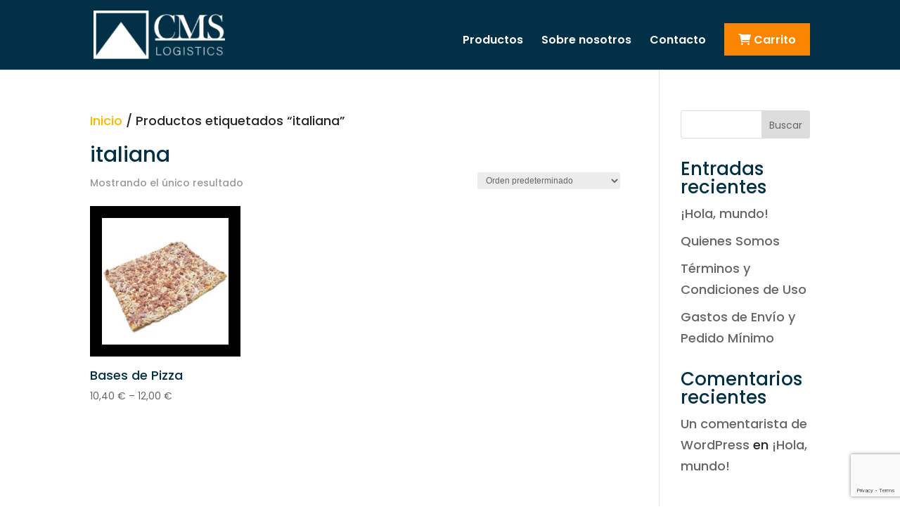

--- FILE ---
content_type: text/html; charset=utf-8
request_url: https://www.google.com/recaptcha/api2/anchor?ar=1&k=6LfNaSApAAAAAKqNZDgGj86enKvuNXsUJhj4ygPE&co=aHR0cHM6Ly9jbXNsb2dpc3RpY3MuZXM6NDQz&hl=en&v=N67nZn4AqZkNcbeMu4prBgzg&size=invisible&anchor-ms=20000&execute-ms=30000&cb=rylc48tpuq66
body_size: 48530
content:
<!DOCTYPE HTML><html dir="ltr" lang="en"><head><meta http-equiv="Content-Type" content="text/html; charset=UTF-8">
<meta http-equiv="X-UA-Compatible" content="IE=edge">
<title>reCAPTCHA</title>
<style type="text/css">
/* cyrillic-ext */
@font-face {
  font-family: 'Roboto';
  font-style: normal;
  font-weight: 400;
  font-stretch: 100%;
  src: url(//fonts.gstatic.com/s/roboto/v48/KFO7CnqEu92Fr1ME7kSn66aGLdTylUAMa3GUBHMdazTgWw.woff2) format('woff2');
  unicode-range: U+0460-052F, U+1C80-1C8A, U+20B4, U+2DE0-2DFF, U+A640-A69F, U+FE2E-FE2F;
}
/* cyrillic */
@font-face {
  font-family: 'Roboto';
  font-style: normal;
  font-weight: 400;
  font-stretch: 100%;
  src: url(//fonts.gstatic.com/s/roboto/v48/KFO7CnqEu92Fr1ME7kSn66aGLdTylUAMa3iUBHMdazTgWw.woff2) format('woff2');
  unicode-range: U+0301, U+0400-045F, U+0490-0491, U+04B0-04B1, U+2116;
}
/* greek-ext */
@font-face {
  font-family: 'Roboto';
  font-style: normal;
  font-weight: 400;
  font-stretch: 100%;
  src: url(//fonts.gstatic.com/s/roboto/v48/KFO7CnqEu92Fr1ME7kSn66aGLdTylUAMa3CUBHMdazTgWw.woff2) format('woff2');
  unicode-range: U+1F00-1FFF;
}
/* greek */
@font-face {
  font-family: 'Roboto';
  font-style: normal;
  font-weight: 400;
  font-stretch: 100%;
  src: url(//fonts.gstatic.com/s/roboto/v48/KFO7CnqEu92Fr1ME7kSn66aGLdTylUAMa3-UBHMdazTgWw.woff2) format('woff2');
  unicode-range: U+0370-0377, U+037A-037F, U+0384-038A, U+038C, U+038E-03A1, U+03A3-03FF;
}
/* math */
@font-face {
  font-family: 'Roboto';
  font-style: normal;
  font-weight: 400;
  font-stretch: 100%;
  src: url(//fonts.gstatic.com/s/roboto/v48/KFO7CnqEu92Fr1ME7kSn66aGLdTylUAMawCUBHMdazTgWw.woff2) format('woff2');
  unicode-range: U+0302-0303, U+0305, U+0307-0308, U+0310, U+0312, U+0315, U+031A, U+0326-0327, U+032C, U+032F-0330, U+0332-0333, U+0338, U+033A, U+0346, U+034D, U+0391-03A1, U+03A3-03A9, U+03B1-03C9, U+03D1, U+03D5-03D6, U+03F0-03F1, U+03F4-03F5, U+2016-2017, U+2034-2038, U+203C, U+2040, U+2043, U+2047, U+2050, U+2057, U+205F, U+2070-2071, U+2074-208E, U+2090-209C, U+20D0-20DC, U+20E1, U+20E5-20EF, U+2100-2112, U+2114-2115, U+2117-2121, U+2123-214F, U+2190, U+2192, U+2194-21AE, U+21B0-21E5, U+21F1-21F2, U+21F4-2211, U+2213-2214, U+2216-22FF, U+2308-230B, U+2310, U+2319, U+231C-2321, U+2336-237A, U+237C, U+2395, U+239B-23B7, U+23D0, U+23DC-23E1, U+2474-2475, U+25AF, U+25B3, U+25B7, U+25BD, U+25C1, U+25CA, U+25CC, U+25FB, U+266D-266F, U+27C0-27FF, U+2900-2AFF, U+2B0E-2B11, U+2B30-2B4C, U+2BFE, U+3030, U+FF5B, U+FF5D, U+1D400-1D7FF, U+1EE00-1EEFF;
}
/* symbols */
@font-face {
  font-family: 'Roboto';
  font-style: normal;
  font-weight: 400;
  font-stretch: 100%;
  src: url(//fonts.gstatic.com/s/roboto/v48/KFO7CnqEu92Fr1ME7kSn66aGLdTylUAMaxKUBHMdazTgWw.woff2) format('woff2');
  unicode-range: U+0001-000C, U+000E-001F, U+007F-009F, U+20DD-20E0, U+20E2-20E4, U+2150-218F, U+2190, U+2192, U+2194-2199, U+21AF, U+21E6-21F0, U+21F3, U+2218-2219, U+2299, U+22C4-22C6, U+2300-243F, U+2440-244A, U+2460-24FF, U+25A0-27BF, U+2800-28FF, U+2921-2922, U+2981, U+29BF, U+29EB, U+2B00-2BFF, U+4DC0-4DFF, U+FFF9-FFFB, U+10140-1018E, U+10190-1019C, U+101A0, U+101D0-101FD, U+102E0-102FB, U+10E60-10E7E, U+1D2C0-1D2D3, U+1D2E0-1D37F, U+1F000-1F0FF, U+1F100-1F1AD, U+1F1E6-1F1FF, U+1F30D-1F30F, U+1F315, U+1F31C, U+1F31E, U+1F320-1F32C, U+1F336, U+1F378, U+1F37D, U+1F382, U+1F393-1F39F, U+1F3A7-1F3A8, U+1F3AC-1F3AF, U+1F3C2, U+1F3C4-1F3C6, U+1F3CA-1F3CE, U+1F3D4-1F3E0, U+1F3ED, U+1F3F1-1F3F3, U+1F3F5-1F3F7, U+1F408, U+1F415, U+1F41F, U+1F426, U+1F43F, U+1F441-1F442, U+1F444, U+1F446-1F449, U+1F44C-1F44E, U+1F453, U+1F46A, U+1F47D, U+1F4A3, U+1F4B0, U+1F4B3, U+1F4B9, U+1F4BB, U+1F4BF, U+1F4C8-1F4CB, U+1F4D6, U+1F4DA, U+1F4DF, U+1F4E3-1F4E6, U+1F4EA-1F4ED, U+1F4F7, U+1F4F9-1F4FB, U+1F4FD-1F4FE, U+1F503, U+1F507-1F50B, U+1F50D, U+1F512-1F513, U+1F53E-1F54A, U+1F54F-1F5FA, U+1F610, U+1F650-1F67F, U+1F687, U+1F68D, U+1F691, U+1F694, U+1F698, U+1F6AD, U+1F6B2, U+1F6B9-1F6BA, U+1F6BC, U+1F6C6-1F6CF, U+1F6D3-1F6D7, U+1F6E0-1F6EA, U+1F6F0-1F6F3, U+1F6F7-1F6FC, U+1F700-1F7FF, U+1F800-1F80B, U+1F810-1F847, U+1F850-1F859, U+1F860-1F887, U+1F890-1F8AD, U+1F8B0-1F8BB, U+1F8C0-1F8C1, U+1F900-1F90B, U+1F93B, U+1F946, U+1F984, U+1F996, U+1F9E9, U+1FA00-1FA6F, U+1FA70-1FA7C, U+1FA80-1FA89, U+1FA8F-1FAC6, U+1FACE-1FADC, U+1FADF-1FAE9, U+1FAF0-1FAF8, U+1FB00-1FBFF;
}
/* vietnamese */
@font-face {
  font-family: 'Roboto';
  font-style: normal;
  font-weight: 400;
  font-stretch: 100%;
  src: url(//fonts.gstatic.com/s/roboto/v48/KFO7CnqEu92Fr1ME7kSn66aGLdTylUAMa3OUBHMdazTgWw.woff2) format('woff2');
  unicode-range: U+0102-0103, U+0110-0111, U+0128-0129, U+0168-0169, U+01A0-01A1, U+01AF-01B0, U+0300-0301, U+0303-0304, U+0308-0309, U+0323, U+0329, U+1EA0-1EF9, U+20AB;
}
/* latin-ext */
@font-face {
  font-family: 'Roboto';
  font-style: normal;
  font-weight: 400;
  font-stretch: 100%;
  src: url(//fonts.gstatic.com/s/roboto/v48/KFO7CnqEu92Fr1ME7kSn66aGLdTylUAMa3KUBHMdazTgWw.woff2) format('woff2');
  unicode-range: U+0100-02BA, U+02BD-02C5, U+02C7-02CC, U+02CE-02D7, U+02DD-02FF, U+0304, U+0308, U+0329, U+1D00-1DBF, U+1E00-1E9F, U+1EF2-1EFF, U+2020, U+20A0-20AB, U+20AD-20C0, U+2113, U+2C60-2C7F, U+A720-A7FF;
}
/* latin */
@font-face {
  font-family: 'Roboto';
  font-style: normal;
  font-weight: 400;
  font-stretch: 100%;
  src: url(//fonts.gstatic.com/s/roboto/v48/KFO7CnqEu92Fr1ME7kSn66aGLdTylUAMa3yUBHMdazQ.woff2) format('woff2');
  unicode-range: U+0000-00FF, U+0131, U+0152-0153, U+02BB-02BC, U+02C6, U+02DA, U+02DC, U+0304, U+0308, U+0329, U+2000-206F, U+20AC, U+2122, U+2191, U+2193, U+2212, U+2215, U+FEFF, U+FFFD;
}
/* cyrillic-ext */
@font-face {
  font-family: 'Roboto';
  font-style: normal;
  font-weight: 500;
  font-stretch: 100%;
  src: url(//fonts.gstatic.com/s/roboto/v48/KFO7CnqEu92Fr1ME7kSn66aGLdTylUAMa3GUBHMdazTgWw.woff2) format('woff2');
  unicode-range: U+0460-052F, U+1C80-1C8A, U+20B4, U+2DE0-2DFF, U+A640-A69F, U+FE2E-FE2F;
}
/* cyrillic */
@font-face {
  font-family: 'Roboto';
  font-style: normal;
  font-weight: 500;
  font-stretch: 100%;
  src: url(//fonts.gstatic.com/s/roboto/v48/KFO7CnqEu92Fr1ME7kSn66aGLdTylUAMa3iUBHMdazTgWw.woff2) format('woff2');
  unicode-range: U+0301, U+0400-045F, U+0490-0491, U+04B0-04B1, U+2116;
}
/* greek-ext */
@font-face {
  font-family: 'Roboto';
  font-style: normal;
  font-weight: 500;
  font-stretch: 100%;
  src: url(//fonts.gstatic.com/s/roboto/v48/KFO7CnqEu92Fr1ME7kSn66aGLdTylUAMa3CUBHMdazTgWw.woff2) format('woff2');
  unicode-range: U+1F00-1FFF;
}
/* greek */
@font-face {
  font-family: 'Roboto';
  font-style: normal;
  font-weight: 500;
  font-stretch: 100%;
  src: url(//fonts.gstatic.com/s/roboto/v48/KFO7CnqEu92Fr1ME7kSn66aGLdTylUAMa3-UBHMdazTgWw.woff2) format('woff2');
  unicode-range: U+0370-0377, U+037A-037F, U+0384-038A, U+038C, U+038E-03A1, U+03A3-03FF;
}
/* math */
@font-face {
  font-family: 'Roboto';
  font-style: normal;
  font-weight: 500;
  font-stretch: 100%;
  src: url(//fonts.gstatic.com/s/roboto/v48/KFO7CnqEu92Fr1ME7kSn66aGLdTylUAMawCUBHMdazTgWw.woff2) format('woff2');
  unicode-range: U+0302-0303, U+0305, U+0307-0308, U+0310, U+0312, U+0315, U+031A, U+0326-0327, U+032C, U+032F-0330, U+0332-0333, U+0338, U+033A, U+0346, U+034D, U+0391-03A1, U+03A3-03A9, U+03B1-03C9, U+03D1, U+03D5-03D6, U+03F0-03F1, U+03F4-03F5, U+2016-2017, U+2034-2038, U+203C, U+2040, U+2043, U+2047, U+2050, U+2057, U+205F, U+2070-2071, U+2074-208E, U+2090-209C, U+20D0-20DC, U+20E1, U+20E5-20EF, U+2100-2112, U+2114-2115, U+2117-2121, U+2123-214F, U+2190, U+2192, U+2194-21AE, U+21B0-21E5, U+21F1-21F2, U+21F4-2211, U+2213-2214, U+2216-22FF, U+2308-230B, U+2310, U+2319, U+231C-2321, U+2336-237A, U+237C, U+2395, U+239B-23B7, U+23D0, U+23DC-23E1, U+2474-2475, U+25AF, U+25B3, U+25B7, U+25BD, U+25C1, U+25CA, U+25CC, U+25FB, U+266D-266F, U+27C0-27FF, U+2900-2AFF, U+2B0E-2B11, U+2B30-2B4C, U+2BFE, U+3030, U+FF5B, U+FF5D, U+1D400-1D7FF, U+1EE00-1EEFF;
}
/* symbols */
@font-face {
  font-family: 'Roboto';
  font-style: normal;
  font-weight: 500;
  font-stretch: 100%;
  src: url(//fonts.gstatic.com/s/roboto/v48/KFO7CnqEu92Fr1ME7kSn66aGLdTylUAMaxKUBHMdazTgWw.woff2) format('woff2');
  unicode-range: U+0001-000C, U+000E-001F, U+007F-009F, U+20DD-20E0, U+20E2-20E4, U+2150-218F, U+2190, U+2192, U+2194-2199, U+21AF, U+21E6-21F0, U+21F3, U+2218-2219, U+2299, U+22C4-22C6, U+2300-243F, U+2440-244A, U+2460-24FF, U+25A0-27BF, U+2800-28FF, U+2921-2922, U+2981, U+29BF, U+29EB, U+2B00-2BFF, U+4DC0-4DFF, U+FFF9-FFFB, U+10140-1018E, U+10190-1019C, U+101A0, U+101D0-101FD, U+102E0-102FB, U+10E60-10E7E, U+1D2C0-1D2D3, U+1D2E0-1D37F, U+1F000-1F0FF, U+1F100-1F1AD, U+1F1E6-1F1FF, U+1F30D-1F30F, U+1F315, U+1F31C, U+1F31E, U+1F320-1F32C, U+1F336, U+1F378, U+1F37D, U+1F382, U+1F393-1F39F, U+1F3A7-1F3A8, U+1F3AC-1F3AF, U+1F3C2, U+1F3C4-1F3C6, U+1F3CA-1F3CE, U+1F3D4-1F3E0, U+1F3ED, U+1F3F1-1F3F3, U+1F3F5-1F3F7, U+1F408, U+1F415, U+1F41F, U+1F426, U+1F43F, U+1F441-1F442, U+1F444, U+1F446-1F449, U+1F44C-1F44E, U+1F453, U+1F46A, U+1F47D, U+1F4A3, U+1F4B0, U+1F4B3, U+1F4B9, U+1F4BB, U+1F4BF, U+1F4C8-1F4CB, U+1F4D6, U+1F4DA, U+1F4DF, U+1F4E3-1F4E6, U+1F4EA-1F4ED, U+1F4F7, U+1F4F9-1F4FB, U+1F4FD-1F4FE, U+1F503, U+1F507-1F50B, U+1F50D, U+1F512-1F513, U+1F53E-1F54A, U+1F54F-1F5FA, U+1F610, U+1F650-1F67F, U+1F687, U+1F68D, U+1F691, U+1F694, U+1F698, U+1F6AD, U+1F6B2, U+1F6B9-1F6BA, U+1F6BC, U+1F6C6-1F6CF, U+1F6D3-1F6D7, U+1F6E0-1F6EA, U+1F6F0-1F6F3, U+1F6F7-1F6FC, U+1F700-1F7FF, U+1F800-1F80B, U+1F810-1F847, U+1F850-1F859, U+1F860-1F887, U+1F890-1F8AD, U+1F8B0-1F8BB, U+1F8C0-1F8C1, U+1F900-1F90B, U+1F93B, U+1F946, U+1F984, U+1F996, U+1F9E9, U+1FA00-1FA6F, U+1FA70-1FA7C, U+1FA80-1FA89, U+1FA8F-1FAC6, U+1FACE-1FADC, U+1FADF-1FAE9, U+1FAF0-1FAF8, U+1FB00-1FBFF;
}
/* vietnamese */
@font-face {
  font-family: 'Roboto';
  font-style: normal;
  font-weight: 500;
  font-stretch: 100%;
  src: url(//fonts.gstatic.com/s/roboto/v48/KFO7CnqEu92Fr1ME7kSn66aGLdTylUAMa3OUBHMdazTgWw.woff2) format('woff2');
  unicode-range: U+0102-0103, U+0110-0111, U+0128-0129, U+0168-0169, U+01A0-01A1, U+01AF-01B0, U+0300-0301, U+0303-0304, U+0308-0309, U+0323, U+0329, U+1EA0-1EF9, U+20AB;
}
/* latin-ext */
@font-face {
  font-family: 'Roboto';
  font-style: normal;
  font-weight: 500;
  font-stretch: 100%;
  src: url(//fonts.gstatic.com/s/roboto/v48/KFO7CnqEu92Fr1ME7kSn66aGLdTylUAMa3KUBHMdazTgWw.woff2) format('woff2');
  unicode-range: U+0100-02BA, U+02BD-02C5, U+02C7-02CC, U+02CE-02D7, U+02DD-02FF, U+0304, U+0308, U+0329, U+1D00-1DBF, U+1E00-1E9F, U+1EF2-1EFF, U+2020, U+20A0-20AB, U+20AD-20C0, U+2113, U+2C60-2C7F, U+A720-A7FF;
}
/* latin */
@font-face {
  font-family: 'Roboto';
  font-style: normal;
  font-weight: 500;
  font-stretch: 100%;
  src: url(//fonts.gstatic.com/s/roboto/v48/KFO7CnqEu92Fr1ME7kSn66aGLdTylUAMa3yUBHMdazQ.woff2) format('woff2');
  unicode-range: U+0000-00FF, U+0131, U+0152-0153, U+02BB-02BC, U+02C6, U+02DA, U+02DC, U+0304, U+0308, U+0329, U+2000-206F, U+20AC, U+2122, U+2191, U+2193, U+2212, U+2215, U+FEFF, U+FFFD;
}
/* cyrillic-ext */
@font-face {
  font-family: 'Roboto';
  font-style: normal;
  font-weight: 900;
  font-stretch: 100%;
  src: url(//fonts.gstatic.com/s/roboto/v48/KFO7CnqEu92Fr1ME7kSn66aGLdTylUAMa3GUBHMdazTgWw.woff2) format('woff2');
  unicode-range: U+0460-052F, U+1C80-1C8A, U+20B4, U+2DE0-2DFF, U+A640-A69F, U+FE2E-FE2F;
}
/* cyrillic */
@font-face {
  font-family: 'Roboto';
  font-style: normal;
  font-weight: 900;
  font-stretch: 100%;
  src: url(//fonts.gstatic.com/s/roboto/v48/KFO7CnqEu92Fr1ME7kSn66aGLdTylUAMa3iUBHMdazTgWw.woff2) format('woff2');
  unicode-range: U+0301, U+0400-045F, U+0490-0491, U+04B0-04B1, U+2116;
}
/* greek-ext */
@font-face {
  font-family: 'Roboto';
  font-style: normal;
  font-weight: 900;
  font-stretch: 100%;
  src: url(//fonts.gstatic.com/s/roboto/v48/KFO7CnqEu92Fr1ME7kSn66aGLdTylUAMa3CUBHMdazTgWw.woff2) format('woff2');
  unicode-range: U+1F00-1FFF;
}
/* greek */
@font-face {
  font-family: 'Roboto';
  font-style: normal;
  font-weight: 900;
  font-stretch: 100%;
  src: url(//fonts.gstatic.com/s/roboto/v48/KFO7CnqEu92Fr1ME7kSn66aGLdTylUAMa3-UBHMdazTgWw.woff2) format('woff2');
  unicode-range: U+0370-0377, U+037A-037F, U+0384-038A, U+038C, U+038E-03A1, U+03A3-03FF;
}
/* math */
@font-face {
  font-family: 'Roboto';
  font-style: normal;
  font-weight: 900;
  font-stretch: 100%;
  src: url(//fonts.gstatic.com/s/roboto/v48/KFO7CnqEu92Fr1ME7kSn66aGLdTylUAMawCUBHMdazTgWw.woff2) format('woff2');
  unicode-range: U+0302-0303, U+0305, U+0307-0308, U+0310, U+0312, U+0315, U+031A, U+0326-0327, U+032C, U+032F-0330, U+0332-0333, U+0338, U+033A, U+0346, U+034D, U+0391-03A1, U+03A3-03A9, U+03B1-03C9, U+03D1, U+03D5-03D6, U+03F0-03F1, U+03F4-03F5, U+2016-2017, U+2034-2038, U+203C, U+2040, U+2043, U+2047, U+2050, U+2057, U+205F, U+2070-2071, U+2074-208E, U+2090-209C, U+20D0-20DC, U+20E1, U+20E5-20EF, U+2100-2112, U+2114-2115, U+2117-2121, U+2123-214F, U+2190, U+2192, U+2194-21AE, U+21B0-21E5, U+21F1-21F2, U+21F4-2211, U+2213-2214, U+2216-22FF, U+2308-230B, U+2310, U+2319, U+231C-2321, U+2336-237A, U+237C, U+2395, U+239B-23B7, U+23D0, U+23DC-23E1, U+2474-2475, U+25AF, U+25B3, U+25B7, U+25BD, U+25C1, U+25CA, U+25CC, U+25FB, U+266D-266F, U+27C0-27FF, U+2900-2AFF, U+2B0E-2B11, U+2B30-2B4C, U+2BFE, U+3030, U+FF5B, U+FF5D, U+1D400-1D7FF, U+1EE00-1EEFF;
}
/* symbols */
@font-face {
  font-family: 'Roboto';
  font-style: normal;
  font-weight: 900;
  font-stretch: 100%;
  src: url(//fonts.gstatic.com/s/roboto/v48/KFO7CnqEu92Fr1ME7kSn66aGLdTylUAMaxKUBHMdazTgWw.woff2) format('woff2');
  unicode-range: U+0001-000C, U+000E-001F, U+007F-009F, U+20DD-20E0, U+20E2-20E4, U+2150-218F, U+2190, U+2192, U+2194-2199, U+21AF, U+21E6-21F0, U+21F3, U+2218-2219, U+2299, U+22C4-22C6, U+2300-243F, U+2440-244A, U+2460-24FF, U+25A0-27BF, U+2800-28FF, U+2921-2922, U+2981, U+29BF, U+29EB, U+2B00-2BFF, U+4DC0-4DFF, U+FFF9-FFFB, U+10140-1018E, U+10190-1019C, U+101A0, U+101D0-101FD, U+102E0-102FB, U+10E60-10E7E, U+1D2C0-1D2D3, U+1D2E0-1D37F, U+1F000-1F0FF, U+1F100-1F1AD, U+1F1E6-1F1FF, U+1F30D-1F30F, U+1F315, U+1F31C, U+1F31E, U+1F320-1F32C, U+1F336, U+1F378, U+1F37D, U+1F382, U+1F393-1F39F, U+1F3A7-1F3A8, U+1F3AC-1F3AF, U+1F3C2, U+1F3C4-1F3C6, U+1F3CA-1F3CE, U+1F3D4-1F3E0, U+1F3ED, U+1F3F1-1F3F3, U+1F3F5-1F3F7, U+1F408, U+1F415, U+1F41F, U+1F426, U+1F43F, U+1F441-1F442, U+1F444, U+1F446-1F449, U+1F44C-1F44E, U+1F453, U+1F46A, U+1F47D, U+1F4A3, U+1F4B0, U+1F4B3, U+1F4B9, U+1F4BB, U+1F4BF, U+1F4C8-1F4CB, U+1F4D6, U+1F4DA, U+1F4DF, U+1F4E3-1F4E6, U+1F4EA-1F4ED, U+1F4F7, U+1F4F9-1F4FB, U+1F4FD-1F4FE, U+1F503, U+1F507-1F50B, U+1F50D, U+1F512-1F513, U+1F53E-1F54A, U+1F54F-1F5FA, U+1F610, U+1F650-1F67F, U+1F687, U+1F68D, U+1F691, U+1F694, U+1F698, U+1F6AD, U+1F6B2, U+1F6B9-1F6BA, U+1F6BC, U+1F6C6-1F6CF, U+1F6D3-1F6D7, U+1F6E0-1F6EA, U+1F6F0-1F6F3, U+1F6F7-1F6FC, U+1F700-1F7FF, U+1F800-1F80B, U+1F810-1F847, U+1F850-1F859, U+1F860-1F887, U+1F890-1F8AD, U+1F8B0-1F8BB, U+1F8C0-1F8C1, U+1F900-1F90B, U+1F93B, U+1F946, U+1F984, U+1F996, U+1F9E9, U+1FA00-1FA6F, U+1FA70-1FA7C, U+1FA80-1FA89, U+1FA8F-1FAC6, U+1FACE-1FADC, U+1FADF-1FAE9, U+1FAF0-1FAF8, U+1FB00-1FBFF;
}
/* vietnamese */
@font-face {
  font-family: 'Roboto';
  font-style: normal;
  font-weight: 900;
  font-stretch: 100%;
  src: url(//fonts.gstatic.com/s/roboto/v48/KFO7CnqEu92Fr1ME7kSn66aGLdTylUAMa3OUBHMdazTgWw.woff2) format('woff2');
  unicode-range: U+0102-0103, U+0110-0111, U+0128-0129, U+0168-0169, U+01A0-01A1, U+01AF-01B0, U+0300-0301, U+0303-0304, U+0308-0309, U+0323, U+0329, U+1EA0-1EF9, U+20AB;
}
/* latin-ext */
@font-face {
  font-family: 'Roboto';
  font-style: normal;
  font-weight: 900;
  font-stretch: 100%;
  src: url(//fonts.gstatic.com/s/roboto/v48/KFO7CnqEu92Fr1ME7kSn66aGLdTylUAMa3KUBHMdazTgWw.woff2) format('woff2');
  unicode-range: U+0100-02BA, U+02BD-02C5, U+02C7-02CC, U+02CE-02D7, U+02DD-02FF, U+0304, U+0308, U+0329, U+1D00-1DBF, U+1E00-1E9F, U+1EF2-1EFF, U+2020, U+20A0-20AB, U+20AD-20C0, U+2113, U+2C60-2C7F, U+A720-A7FF;
}
/* latin */
@font-face {
  font-family: 'Roboto';
  font-style: normal;
  font-weight: 900;
  font-stretch: 100%;
  src: url(//fonts.gstatic.com/s/roboto/v48/KFO7CnqEu92Fr1ME7kSn66aGLdTylUAMa3yUBHMdazQ.woff2) format('woff2');
  unicode-range: U+0000-00FF, U+0131, U+0152-0153, U+02BB-02BC, U+02C6, U+02DA, U+02DC, U+0304, U+0308, U+0329, U+2000-206F, U+20AC, U+2122, U+2191, U+2193, U+2212, U+2215, U+FEFF, U+FFFD;
}

</style>
<link rel="stylesheet" type="text/css" href="https://www.gstatic.com/recaptcha/releases/N67nZn4AqZkNcbeMu4prBgzg/styles__ltr.css">
<script nonce="9ViwAZd09tp2ei7u3iV5wA" type="text/javascript">window['__recaptcha_api'] = 'https://www.google.com/recaptcha/api2/';</script>
<script type="text/javascript" src="https://www.gstatic.com/recaptcha/releases/N67nZn4AqZkNcbeMu4prBgzg/recaptcha__en.js" nonce="9ViwAZd09tp2ei7u3iV5wA">
      
    </script></head>
<body><div id="rc-anchor-alert" class="rc-anchor-alert"></div>
<input type="hidden" id="recaptcha-token" value="[base64]">
<script type="text/javascript" nonce="9ViwAZd09tp2ei7u3iV5wA">
      recaptcha.anchor.Main.init("[\x22ainput\x22,[\x22bgdata\x22,\x22\x22,\[base64]/[base64]/[base64]/MjU1OlQ/NToyKSlyZXR1cm4gZmFsc2U7cmV0dXJuISgoYSg0MyxXLChZPWUoKFcuQkI9ZCxUKT83MDo0MyxXKSxXLk4pKSxXKS5sLnB1c2goW0RhLFksVD9kKzE6ZCxXLlgsVy5qXSksVy5MPW5sLDApfSxubD1GLnJlcXVlc3RJZGxlQ2FsbGJhY2s/[base64]/[base64]/[base64]/[base64]/WVtTKytdPVc6KFc8MjA0OD9ZW1MrK109Vz4+NnwxOTI6KChXJjY0NTEyKT09NTUyOTYmJmQrMTxULmxlbmd0aCYmKFQuY2hhckNvZGVBdChkKzEpJjY0NTEyKT09NTYzMjA/[base64]/[base64]/[base64]/[base64]/bmV3IGdbWl0oTFswXSk6RD09Mj9uZXcgZ1taXShMWzBdLExbMV0pOkQ9PTM/bmV3IGdbWl0oTFswXSxMWzFdLExbMl0pOkQ9PTQ/[base64]/[base64]\x22,\[base64]\x22,\x22f0I4woRMflZ3w4DDmsO/w6LCpx0xwolKdiMWwqNow5/CiB9AwptHHsKjwp3CtMOqw6Anw7l0BMObwqbDiMKLJcOxwrzDvWHDii7Cq8Oawp/DowcsPytSwp/DngLDr8KUAxjCrjhDw7TDhRjCrB4Gw5RZwq/DnMOgwpZkwqbCsAHDg8O7wr0yMyMvwrkIKMKPw7zCoU/DnkXCmB7CrsOuw4VrwpfDkMKKwpvCrTFVXsORwo3Dv8K7wowUCXzDsMOhwrM9QcKsw6rCrMO9w6nDiMKSw67DjS3DhcKVwoJow4B/[base64]/CosKww7BBwrJHw6fDryk/w7cLwoDDgxJUZsOjV8Olw6PDncO/SAI3worDrAZDWSlfMyXDocKrWMKeWDA+ZMODQsKPwp/DscOFw4bDrcKheGXCo8OgQcOhw63DjsO+dXzDn1giw7TDosKXSQ3Cn8O0worDvWPCh8OuRsOMTcO4V8Kaw5/[base64]/CpHYMEBpVFDLDqQbDpDvCg2k9wofDiw4lw5XCoSvCh8Oww7hFcAk7KsKQEXHDj8KEwr4bXCDCj1oKw6bDqcKNVcOpC3fDgRMKwqkuwpcWGsOVE8Oiw43CqsOnwrBQPSZxXlDDvCrDp3jDr8K5w4E5dsKKwq7DiloGF1DDuG7DqMK+w7/[base64]/Dli4kw77CqsONwprCkgAOf8KHw7VUwpdGIsOZBjjCjsKoGsK5KQHCosKXwplVwoQqe8OawrbCmwJxw43Dq8OocxfCrURgw49IwrXDnsOzw7QdwqjCtnYgw6s0w6MTRE/CpMOII8OXEMOxHcKUe8KbAG1SeyhkYU3CosOaw6jCu1VEwp5Lwq/DgMOzWcKTwqvCgQkxwrFaUVXDug/[base64]/wrPDvMKdGcKNQcKewqZewqLCkB82wpQVWX3DmUsMw68oG0nCk8OxRiFWXnTDicO/[base64]/[base64]/w6HDvTPCnUTCt1J+RcK/w5Z9URQ9wpV8YQDCoCAOTsOSw7HDrBtswpDDgx/Cg8Kawq3DijbCoMKyNsORw53ChQHDtMOTwqrCqkrCmRt+w4piwqpQDQjCpcK7w4TCp8O0esO6QzfCnsOZPDwFw5sGHgTDkAbCrEQdCsK6X1rDrlTChMKHwpHChMK/X2l5wpzDsMKmwp45wrE9w5HDiD7Cv8Kuw6xHw4l/w412woBWHMKkElbDmsOPwq/DpMOkIsKAw5bDjUQgWcK/e1HDm19pBMKfDMOkwqVpQmkIwo8/wp3DjMOUflnDo8KFNcO8AMKZw5nCgzEtWsK1wrowLXLCsjHCkwzDrsKHwq9TH27ClMKLwp7Dk0FvUsOew4/DkMKjW3HDsMKSwpIdBTdZwr8Xw7TDosOtMsOSw7fCvsKpw4Uow61Fwqcrw4nDhsKrUsO7ZlvCmcKKZlBnHVrCp3ZXY3rCosKMEMKqwoANw7Qtw7Etw43CqsOPwqNkw7fCg8KFw5Fnw4zDjcOewpoBNcOCKcO/V8OtDnRYExnChMODJcK9w5XDgsK7w6XClk0fwqHCljc9GFzDqnfDo3bCmMOcQwzCpsKOGSkxw4/[base64]/F8OeTjlLw491DMKmw7zCkcKiw7Icwo/DvU11w41jwoRXbxw/MsO8TG/[base64]/H8KYw4BYwp1daMKKwrzDksOVw5QXw57Cl15PDw7CqMOnw4ZXUMKgw6XDksOXw5LCnVAfwp18YgU7RnkEwpkpwqdHw6QFI8KJN8K7w5HDo1kaPsOvw4TDhMOaP19Zw4XDp2jDqEfDkU/CvMKdVVJCJ8O+TsOsw6JRw6/ClH3DkMOqw7bCiMORw7FTZG5ALMOregXDjsOHBXcPw4M3wpfDsMOhw4fCscO0wqXCmRImw6TCsMO5w49+woHDihcrwrLDp8Kxw4V6wr44NMK9DMOlw4TDjmZaTT13wojDmsKgwpnCtXPDn1bDpRnCsXvCnkrDqXwuwoMlSxHCq8K6w4LCqsOkwrlUAnfCvcKmw5/Dp2lnI8Kow5PCgGNtwptZWg8Wwr15LnTDmyA4w7wzcQ9fwozDhlxsw6oYI8KhZEfDulPCnMO7w4fDusK5UsKiwpM0wp/CvMKOwr9kDcOQwr3CnMOTOcKTexHDvsOmAyfDu2R5dcKrwrfCn8OkY8OUcMKQwrLCglnDhzbDlhvCjyzCtsO1Fz4iw6Vtw6XDosKTKV/DvWPCjw8Yw6LDsMK+GsKfw5k0w4x9wpDCtcO4VcOyJhjCjsK8w7LDqgLCqUDDnMKAw75sCMOtYXMlF8KvJcKHHcKXLEY8F8KLwp8tTnrCvMOaW8Kgw7ZYwrk8dl1Fw619wq3DhMK4csKrwp43w7DDpcKHwpTDnFooesO0wrHDmX/CnsOAw4UzwrtswrLCvcOPw6vCjxh3w619wrVuw4HChQzDoydMe3tfNMOTwqIJHcOMw5nDuljDgsOuw5liZMOBd33CpsKgAxoYFRogwodEwoNlR1zDpsOmVmbDmMKkJHQIwp13C8Okw6jCojfCiXPCuSDDrcK+wqXCh8OjdsKyZU/DnXREw6Z3SsO+wr45w7AxVcOKXFjCrsKXOcOYwqDDhsKgGRwANsOmwrrCnmJzwo3DlkrCicOvYMODFRbDphDDuCzCpsOUKGXCtlA0wpF1WG98HsOxw4dKAsKcw7/CknHCpXHDrMKnw5zDvi83w7vDvRp1GcO4wrTDtBnDhyJtw6TDiVgVwo3CtMKuR8KVSMKFw4/Cl15TewTDjHpDwpxOZx/[base64]/CpBoTf8KyOsO9TmbCk8OedgUEZMOobmhfB2/DrcOSwr/Dt0rDqsKNw7Aow4IEw7oCwoQgCnzCnsOFHcK0CMOlFMKPTcK4wpsGw6dbNRNHSEAcw5TDkQXDoklTwq3DqcOxMRA5ZFXDjsKzQFJhOcKTdSDCiMKCATQWwrhowrjCvsOEUBbCoDPDkMOBwqnCgsK+HCHCj07DnD/[base64]/Cv1XDpnnDjkAtwqkVw7JXfMK2KHYdN8O1w5TCj8OSwpXCmSRzw5I1SsKtPcOoEU7ConRUw6pMD1bDq0LCt8Oow6TDlnZGEmHChi4eXMO5wpwEFDk9CntKbD5BNCjDolHDl8OxVTXClR/[base64]/CvHPCtcKZB8ONMhTDoCZdwp3ClTHCswdzTcKIwpXCrhrCpMOKesKmWnhFbMOKw610HSTCq3nCnGxMZ8OZLcOdwr/DmA7Dj8OxQzvDuAjCgWI7eMKawrXCvgbCmzjCgkjClW3DrX/Ckh5uXD3Cr8KBXsOHwp/Cu8K9UHsEw7XDjcO/wrNscTROb8Ktwr9ZdMKiw61MwqjCnMKkJH4ZwpnCvzgcw4jDnV5owokLw4ZuNmjCg8O3w5TCk8OXeyHCrHrCv8KzMcKvwrBhS37DrFbDok9dNsO6w7VUFMKFMw7DgF/Dvip5w7pKJxjDi8KwwqknwonDj0/DtnlqDy9XGMOLYw4qw6lnNcO3wo1MwrhWfhYtw4MFw4fDhMOFb8KFw4fCvW/DpmA5SWHDo8OzMRdDwojClhvCqMKnwqIjc23DvsOKOk7CocObPyknTcOqLMOew5BAH1TDrcO2w7HDtwrCpMO7WMKqQcKNUMO0dAIZKMKkw7fDukUawqsuKG7CrwrDrzjCi8OkLy0lwofDqcOewrLCrMOIwqc5wq4fw7EGw7ZFwr8Hwr/Dv8Kgw4NKwpppR3vCtcKLw6IBwr1MwqYbe8K/SMKnw4DCh8Onw5UUFAjDlMOIw5fCg0PDtcKYwr3CksKWwpR/Y8OgVcO3SMO9WcOwwrUzbsKPKF5dwofDnRMVwppCw7nDmEHDlcOXX8KJPTnCtMOcw7jDpRoFwoY5MEUHw6EYR8KmP8OBw4RIJgB/wptdOAHCumVJR8OifAsaW8K5w6nCjApMYcKjXMK2QcO/JX3DkUvCh8OAwqnCr8KPwoTDo8ORSMKbwqAtQsKJw78gwp7CsyQGwqh3w7PDi3DDjSspKsOZC8OISDRjwpFaacKICcOHQQVwK27DiCvDs2HDhj/DvsOga8Oxw5fDhidlwpA/bsOVUjPCscKVw4JnZE1Pw6cZw4BgacOPwpdSDnXDkzYawqJyw64Yfn5zw4nDgcONf1/DqDvCuMKiWcKmCcKpMw1DXsKIw4jDu8KLwoRuY8Kww65OXA0RJBXDmsKLwq1FwpMeGsKLw4FHJ0RqJCDDgTUpworCksK9w77CmH0Aw6dmZS/CmcKceUZ1wqrCt8K5VyURM2LDrcOAw68pw63Dh8K+C3k+wqlESsO1TcK7WzTDoioOw4Z5w7jDusOhGMODWUQrw7TCoERxw7/[base64]/w6tXPMOEwoMpNMKjwpDCmsKvMsOUMcKgwo3CrWnDuMKHw6gHd8OyO8K/ZMKcw6zCo8OUJ8OzSA/CpBQPw7BTw57DncO9f8OEFcO6HsO6F2wKdSbCsz7Co8K2Gixiw5Iqw7/DoUtiKS7Dqhl6WsO8MMO3w7XDlcOWwp/ChC/CkmjDtn9xw7/ChALCgsOSwq/DtyvDu8Omwpl1w59fw4IYw7YWbDjDtjfDg2B5w7XDmyN0KcOpwpcewrBMJsKFw6jCksOrLMKRwrvDpx7CjDnDgQrDmMKkdj0ow70sQSM+w6PDnmwCRQPCo8OYTMK6ZBPCocO4c8O2D8K+VWHDrQvCpcO9fWYjYcOeXcK7wpzDmVrDl0U1wo/[base64]/DhRbCosKdw6/CqlNPAHFlwpfCgiDDucOzw4pGwqFhw4HDsMOXwoQLd1/Cu8KhwoF4woFLwq/Cm8Kgw6jDvGpxWTZ8w7J4SC00ZBXCuMKVwqlKEW9xfE19wrzCkkrCt23DmDPChhfDrsK3Ww0Kw4XDvSZZw7zCjcO7IS/Do8OjbcK2wqpDHMKvw7dlDw/DnnfDkmTCl2lawrJ0w4gkXsKcw4ofwpZ/ERtFw4jCtzbDmmtvw55lZ2jCm8KBTDcGwqgqXsO+S8KkwqXDksKOPWkywpU5wo0YEMOhw65qIsO7w6thb8Kpwr0dZsOUwqweGsOoK8OnBsKrO8OwcMKoFTzCosKUw49Owr/Dth/CrX/ChMKMwrAOXX03KlTCmcObw53DpQ7DlsOkesKOO3YJYsKXwrVmMsOBwpc+bsO9wrFrdcOxacOsw5AIfsKnKcO0wpXCv1xKw5IIbW/Dm03CtcKFw6zDlGQtXzDDgcO/w50Tw4vCkMKKw6/[base64]/DmS5Qw7HCpsO5MBl5wrctw6QPXjTDklpJEcKCwqVuwr/CoQxNwq9oesOTYMK1wqfCk8KxwojCuk0Owod9wofCssOTwrLDslDDncOJMMKJwoTCojEXFBAZTybDlMKOwqFtwp1Cw6scb8KFJsKlw5XDlSHCri43w55tDUnCvsKCw7BcVkQsC8KuwpQNJ8KDT1I9w58SwphPCiLCh8O/w7jCt8OhFzNbw7zDlsOewpPDoSnDiWvDplLCnsONw4oFw580w7TCoUzCgzEIw68ocHDDlcK1Oy7DtcKqMj/[base64]/CncONwqXDocKCw6PCtUwwXMKrwpNocAg4wr/DlzrDjMKEw6fDksOpFcORwrLCnsOgwrLCkx85wrALesKMwrFWwqQew4PDosKuSWnCl1nDgBl0woBUGcOpw43CusKOfsOlw5PClsKFw5NMHAXDncKgwonCmMO/[base64]/DhMKjw6xRw6QDw5PDkitRX8KPYBJPwpjDmsKTwrt4w4Rew5nDqD4Tc8KoF8OYb10hCnd3Km4MeArCszrCowTCvsKMwoguwp/DkMOsXnVDfCVcwo9oI8Oiwo/Dj8O0wqVUdsKEw6koScOKwoEYTcO8PnHCn8KOaTLCnsKtNk8IPMOpw5g3WylpF3zCscO2YkQOaBrCs1Uqw7/[base64]/Cn3YewpPDhMKSRMKyw7DCs8OCf0jDtcOZQMKsd8KQw5N9BMK2YE7DicKkEz/DqcOSwoTDtMO9C8KNw7jDhwPCmsOocMKJw6UjJQHDn8ORcsOBwrVnw4lJw7ExOsKZekNTwp5Tw4UHIMK8w6/DqE4uIcO2H3cawoDDp8OJw4QHw5wUwr9uwrjDq8O8fMOYNsKgwqgywojCpEDCscOnDE5PRsOCL8KeUwwJWWjDmMOhAsKsw75wOsKewqtrwoBRwqIySMKLwqTCmcOBwqkMOsKFYcOzdAfDgsK/wqjDh8KbwqXCkVNNG8Ogw6LCtndow7TDisOnNsOKwrrCscO0Tkppw5fCojMXwr7DlMKwem5Md8OlRT7DnsKDwrLDrDsHOcKQIVDDgcKRSxgeGcOwRnltw6HDum0TwoUwInPCjcOpwrHDscOHwrvCpMO/KMKKw5fDssKXEcOZw5XDqcKTwqPDqFgOIcO/wo3DvMOAwpkjESJWRcO5w7jDvixZw5F5w5jDlkVqwqLDh1LCrsKlw6TCjsOCwpLCjMOdJ8OMJMKJZsOpw5BowrpGw4ZPw7XCpMO9w4gheMKpcGbCvCHDjwDDtMKAwoLCqHfCo8OzVDRyJRHCvDbDr8OTNsKiTVPCqsKkLV4AcMO0UXPChMK2FMObw4dNT3wbwr/[base64]/DkMO3wpx+w6cXWMKBwptWw6DDkx4eQsOPwqrDjAhAwpvCv8OIBgtMw4JAwp7CuMOxwo4dIMOwwocEw7rCssOJJMKdRMOTw4gOXQPCucOywox/DQXCnE7CjQNNw7fCpBhvwq3Co8KwaMOaEhVCwozDn8KhfBTDrcKKfEfDgUrDhgrDhBtwUsO9E8KzRMO7w7E4w6wvwpLCnMOIwqfChGnCrMOjwphNw6TCmF7DmFRAEwkKNhHCs8KkwogpKcO/wqpXwo9YwrhYLMKbw5HDgcK0XhxYfsOGwohiw4HChiVCN8OIaWHCgsOiOcKsZcOBw4tPw4wTfcOaM8KgNsOIw4HDgMKTw6LCqMORCj/CpMOVwp0Hw6TDgUhywqB+wpvDpQIMwr3Cr3l1wqzDvcKWOSYPNMKIwrFBG1PDr1fDv8OWw6BnwoTCi2TDrcKXw5gkeAFVwpYLw7/DmsOpXcKowpLDi8K8w7AKw4vCgsOawpUTKMK/wrI9w43CjDMwEgEBw5bDrWJjw5rClcK/MsOrwopdIsO4WcOMwrVSwpfDlsOiw7HDizvDrB3DgnfDrFDCocKeTEvDscODw6hSZE3Cmm/Cg2PDvTDDjg0cwpLCucK8PXsYwo05w5LDjsOUwo0cDsKtc8KUw4UEwqEmWMKmw4TCk8O5w5lfXsOfWDPCgD3DpcKgd2rDiCxpCcO5wrsiw63DmcKSInXDuzspfsOVdcKAAlgZw5wFQ8OaNcOsYcOvwo1Lw7t/esOfw6UXBDcpwroqF8O3wrYMw5Iwwr3Ct241MMOgwo5dw4crw7zDt8OHwpzCvcKpT8K/YTMEw4FbP8OQwo7CpS3CjsKPw4fDusKxIFHCmxjCjsKLGcOcOVdEMXwcw4DDnsOcw70GwoRnw7dMw4laIV8AN1Ucwq/Ci0xFOsOJwo7CpsO8WQrDtcKKeUA3wq5hDcOZwoLDpcO4w6ZLI3sXw4pRf8KoSRfDosKCwpMHw7vDvsOJVMKRPMOgRcOSLcOxw5LDrsOnwrzDrHHCu8KNYcOUwrksLlzDpUTCocOdw63CvcKrw7fCp1/[base64]/w5MAwqbDqMKbwrEEexDCnC/DoMKtw6FMwqp7wonCon1WKMOVTBZ2w4nDrVPDvMOtw48Iwr7CgMOCFEZ3SMOpwq/DgcOuGsO1w71dw4YRw4VtCsOtw4nCqsOUw5bCusOMwrwpEMOFImDChAB7wr40w4Z8BcOECC5iASTCssOKTy5ORz95wq4CwprCvTrCnDFNwpIjFcO/[base64]/DqXPCsFUpQGfDonMQDcKjP8OoPGjDqmXDosO+w7hLwpMTWQHCpMKowpcGHkXDuzzDvlUkZ8O1w57ChiRvw6fCr8O2FmYBw5vCjsOzc3nCgihWw5gBUMORL8KNw6fCg3/DnMKtwqfCgMK8wrJpL8O3wpPCtyQ5w4nDl8O5JinCkx4qHz/CsQDDt8OEwqtTADjDhEjDlMOFwrw1wpDDj2DDr3oHwonChirCmcOqPQYiPknCtSHDv8Oawp/[base64]/ChG5kw5DDnsOdwrvDkMO4ayrCqljDr8Obw4EsdibDl8Opw5bCsMOECsKmw5B8DW7Cq21sABTDnMOnKBLDvF7DnQVUwrMucRHCjX4Sw7LDtQ8dworCn8OKw5vCiB/DhcKPw5ZCwr/DlMO/wpJnw4xCwpbChBfCg8OlCUsIC8KrHBEQIsO/[base64]/[base64]/GwEYXxxIBsKhw5XDrsKGwqfCl8KiVcOIMFo/NsKmR3UQwp3DscOpw43DlMOXwqMJw5ZvDcOCwrHDsibDiyMgw7pLw6FhwqnCuWMuKU13wqJGw7LDr8K4b0s6WMOGw5w2NGBAwrNRw6cIL3kGwpzCuH/DjE4ca8KHczHClsOBKHZePUfCrcOywoTCnRYocMOnw5zCixFIF3XDnxfDl18PwpN1DsK9w43CocKzWXwTw4TCnjbChjB6wpApw6rCun9PQRcFwpzDhMK3LsKiExzCkBDDvsO+wpLDrEJcE8K4UnPDlSbCisOywrtTTTDCr8K8dhoAMRHDmcOdwoREw4/DhsOGw7XCssOuwoPCiSzCn0E0AXoXw6vCpsO/[base64]/Csm7CisOkwoxCw5gBLsK6UcOHTMKOw5xLYQ7DssKEw4UIRsOTfzDCtMKqwoLDlMO0T1TCnh0fcsKDw4nChnXCjVnCqBjCssKpG8Ohw6V4CcO5MhVHO8Ozwq3CqsKdwpRTCEzCnsOIwq7CpGjDtEDDq0k+ZMOcEMO5wqbCgMOkwqbDsRXDlsKVfsKkLWnCpsKCwotSGT/[base64]/[base64]/HcO7w5NmS8OyP8KhWMONZW9XdsOmMnorOjDCs3jDshZdcMODwrHDl8Ktw6M+Fi/DiEQ3w7PDqkzCunZrwozDoMKcHBrDi2LChMOcEjDDmHHCkcKyAMONWcOtw6DDgMK2w4guw7/CtMKOanvCumPCpmvCs2Vfw7fDolUjSHopF8OvZsOqw4PDgsKAQcOYwr8Vd8ORwrvCh8ORwpTDvcK/wpzCjSzCghHClnhhIg3DlAbCgyjCgMO0MMKIV3omJ1PDgsOSOWPDu8OIw4fDvsODGRQzwrHDpyTDjcKEwq06w5Y/VcKJBMKEM8KRYHTCgUjCuMO2Y0t/w4Jfwp5ewovDjFQ/Rmk/DsO0w69IQS/CgcKHbMK7GsOPw71Bw6nCrivCr2/CsA/DjcKjIsKAOVRkJTJAWMOFG8O5A8OTBW05w63DsnfDq8OwdMKNwrHCmcKpwrp+aMKcwoTChQrCgcKjwobCiSlbwpZcw7bCh8Ksw4bClG3Dtz4nwqzCuMKfw5IbwoLDjDMVwp7CpHJEMMOkDMO0w69Aw49xwpTCmMOXHEN+w7NWw7/[base64]/CnT7DpEbDisKNI0gOwoPDnTbDrz3CjsKMRxc3WMKvwq8KByPCisK1w43ChcKaUcOswp8pQ10+VAzCvSnCnsO4M8KdczLCoigKdMKtwrE0w5hhw7/Do8OZwrnCrcOBG8OWb0rCpMOYwr/DuHx7wq1ta8K2w7tffcOLGnjDj3nClAMGC8KCV3LCvsKwwrrCqhLCrw7Cg8KBZWxdwpjCjX/[base64]/CqMOWw4Asw5HCuMKNOQTDgg3Di27CpsO8ZcOtw4xuwrJ0wrV3wocrw5YJw6TDl8Kob8Okwr/DqcKWbcKIb8KLMMKgC8OVw5LCpygOw6wSwqYlwqfDrmrDpQfCtSHDhnXDuhzCnBIgV1snwrbCiD3DusKRIR4fBgPDisK6YDvDsSfDuBvCvcORw6TCqMKVMk/Djw44wo8aw6VpwoZlwr5vacKJDANcGVXCucO/w6UjwoYRCcONwop+w7jDqkbDg8KtecOdw5rCnsKoIMKSwprCpcOxQcOVaMKTw7LDtcOpwqYRw7c5woTDvnAawpLCogvDtcKpwrdWw5DDmcOxUmzCh8OeFw3DtC/CpcKSNHfCj8Opw7XDr1Qtwq5uw75CbMKwDlILTSgaw7xmwrzDrA4JZMOnKcK+VMOfw6TCvMO3JAjCjcO3dMKxGsK6wqQsw6dYwprCjcOWw5F7woHDgsKvwoUswqHDglLCpBNbwp84wql4w6/DkARxS8ORw5HDkcOmZHAsWsOdw71Yw7bCv1cCwqrDsMOOwrDCt8K1wqDCgcOoM8K9wqgYwoMrwpADw5bCpDNJw7zCvz/DmHbDki1HZcOswpt8w54uM8KfwqnDtMKxDDXDuStzQijCrMKGbcK1wpbCii/CiVdJY8O+w5c+w5JMNnMKw5jDpsONecKBcMKgw594wrfDuD7DscKhJxTDugLCtcObw6hvOCPCg05MwoRVw6s1a3/DrMOmw5J6Im3ChsK+Qy/DgXw3w6PCsxbDsRPCuT8sw7jDmkvDoh5OK0B3wpjCvH3Cn8OXVStrdcKUIAXCvMOlw5rCtWvCocKqdVF9w5RYwod1WwfCtA/DrMOaw6Z7w6jCkjTDozVgwpvDsw9fRHoFw5k3wozDisK2w7Ekwp0fUsOwK1cgDzRNQFfCvcOyw5I9woxhw4zDucOnKcKgK8KTDn3CmG7Dq8O9Pz4jH0BRw7hYNUTDj8Odf8KNw7DDvG7CmMOYwpHDn8Kzw4/DvX/ChcO3WwnDmcOewq/DlMKjwqnDvMOXPFTDnVLDosKXw7vCkcOvHMKUw47DhBkcZixFBcOKbhBPD8OWRMOHFlkowq/CrcO/McKqBFRjwpTDmkhTwrM2K8OvwoLCrU9yw7osE8Oyw7DCjcOTwo/ClMKVVsObWBRkJQ/DlsOfw6IYwrt9VFEDw6LDt3LDssKLw5/CosOIwqzChcOuwrU4WsKneiPCrg7DsMKGwockOcO4JwjCgDjDhcONw6TDtMKeGR/CpcKVCHzCjSsSf8OOwq7CvcKMw6cLH2dabkHChsKMw6MkcsO2G3XDisO/dmTCjcKvw6BqYsKxGMOoU8KtOMOVwoh8wo3DqlsJw7gcw4vCh0sZwqLCtzkuw6DCvCRiEMOMw60nw4LDkVHDgVIRwr/CqsO6w7HCn8Odw7FUBEB/XUbCt0xwUsKdQXzDgMKRQyt4IcOnwpgdEw16a8OUw67Dqh3DmsOFZcOTasO9EMKyw7peTyY4e3UqeCJfwqPDoWcqET1+w4lCw7E7w6rDuzMAThdoAz/CmcKnw6R8XTQwGMORwrLDghDDr8OgJkfDiRp8MRdRworCoCsqwqlpZ2/ChMOfwpjCsDLCjQLDqXRewrbDnsKgw5s9w6l7bVHCu8K6w73DisKgRMOGGsOdwoNOw5Y9VjjDi8KJwr/CowIzR1DCnsOnf8Kqw5cRwo/CnEBLOMKLPcOzTH3ChggkK37DgnHDnsO+woUxQcKffcKTw6tKGcK+IcODwqXCkXPCgcO/[base64]/ahnDrRIyw6jCmzPCv251woXDjzLDmllWw4LDgGJEw5BMw7bCpjLCsDotw7TCun8pOkZ2O3bDlDo5OsO/XH3ChcOGRsORwqp+EMK1w5TCqMOaw7DCmiTDnUUoHmEnL3ELw4DDjyNYcgTCuytpwq7Ct8Khw7M1TMK8wqTCr10HOMKeJmnCun3Ck20JwrnCv8O9FjZWw5bDqjTCv8OIYcOLw5QIwqNMw70rasOSEcKKw5XDtMKsNC9Kw5XDgcOVwqYcb8OEwr/CnxrDmcKGw6ULwpDDucKQwrbCmcK5w4zDhMOow4Zzw5PDr8ONRUobHsKWwpfDi8Oqw5clHhFjwqZcGUHCoXDDt8OYw43CncO3acKiUC/[base64]/AglXwrLCmjXDtldGXsKKdMKVwrLDmcK9wobCk8KgY2jDpMKgQ3PDqmJvTzkzw7RXwqISw5HCqcKcw7TCh8K/[base64]/Di8KxwozDukjCnMOlYMKiw4/CncK0dcOPScOZeBvCosK5bSzChMKKLMO5NUfCh8OCNMOxw5p3TMKgw4jCp2srwoE0Zj4lwp7DtWjDjMOjwqnCgsKlEAZZw5bDvcOpwrHCpFHClC52wrVeD8OPKMOUwoXCs8K/wr/CrnnCnsOifcKUOMKOw6TDsGtBYWped8KudsKoLcKvwpfCgsOww6kmw4Vgw4vCtQUDw5HCpEHDimfCtETCvUIHw6LDg8KAHcK8woRzSzU9w5/CosKiKBfCt35TwoEywrd+FMKxQEhqb8KtOknDpDFXwpYXwqPDiMO0Q8KbH8Ocwodrw7fCssKZXMKwdMKAXMKlOGY3wp7DpcKoNQDCo2PDjcKCf3wTcnA4LQHDhsOTKcODw4V+TsKkwpEdSSHCni/[base64]/Dlm0UwoHDscOvw7zDoV58w5PCisKwZsKaLzF/[base64]/CmzQfCMKOwpPDo0cNw65Ya2XCi31rw7/Cl8KpZRDClcK8WMOEwp7DlTcKFcOkwoHCphxuc8OPw5Qow6Fiw5bDkyjDhz0nE8O8w7kCw64+w6QQfMO1dRjDlcKpw4Y/[base64]/CgsK5w58FNWI6w4nDq3jCicK9wr0ucMK1bcKmwpzCsmjDlsORwrgDwrJkHsKtw44CScOKw7nCocKCw5DClmbDvcOBwpx0wrdiwrlDQsOAw55QwrvCuCZYOx3DjsOgw5N/eCszwobDuQ7CgsO8w6oMw6HCtj7Dng5Kc2fDoVTDoEYhFnrDsjPDjcKXwobCj8OWw6sOQ8K8QsOcw4/DnXjCmlXCgUzDsRjDoGLChMOzw6RDwrVsw61TQSfCicOiwqzDu8KnwrvCrXzDgsOBw7pDIwgnwpkgw40CRx/CrMOhw7Y2wrROMgvDsMKvSsKVU3YfwoZEMU7CvsKDwqTDrsOcQm7CngLChsOXe8KDAcKCw4zCnMOPMkNOwprCucKVDMKuITvDuWLCnsORw6UXHGPDhh/Cp8Ozw57CgmchaMOVw68pw48QwrkxSQtLeTAbw7zDtQEpV8KKwrYewqhnwrXCncKlw6TCsG8bw4wOwrwXf1BTwoljwoFcwoDDtxQdw5XCq8O/wr9Qc8OLQ8OOwosLwofCrjjDscKSw5bDpsK6wrlPesK5w4RYUcKHwqDDgsKJw4dhbMK1w7BTwrvCjwXCnMKzwoZKM8Ksc1J0wrnCo8O9G8KpWARzcMOhwo9Nd8OgUsKzw4UyLRQya8OUDMK3wq8gNMOZRMK0w6sJwoTCgxzCqcO4wo/ClCHDnMKyFH3CqMOhT8KQPsKkw5LDpyBaEsKbwqLDncKpMcOkwo0xw73CrksAw6Q4MsKkwrDCv8KvWcOZdTnCvU8BKidoEg/CvTbCscK1bQUVwprDrlpyw6HDtMKuw6rDp8O4LHXDuzHDtQPCrDFGBMKEMy4Xw7HCmcOGUsKGE3MdFMKlw6U0wp3DnsO5KcO0fxbDgxHCusKPOcOpX8KXw7M4w4XCvjALVcKVw4A3wolJwq9Yw4J+w589wp/Dn8KKd3bDqVNeRwfCiVHDmD4CQgIqwqMvw47DuMOcwrJofsK3Km9cJsOLMMKaD8K8w4BMwolNS8OzDV9zwrXCnMOHwrnDlm1JVU/CvjBbFMKqRnLCqXLDk2XCisKZJsOfwo7Cm8KIbcOxahnCkMKTwr0mw6gsbMKmwp7DgB7DqsKhYiMOwqwhwo/CgSzDvyfCoig3wrFNNTPCgsOkwrbDiMKrQcOUwpbCkyDDsiRTPh/Dvx93NkR4w4LCl8KFKMOhw60Bw7bCniXCpcORB1/[base64]/dMOMY3LCqMOCwrJfw4zDqcKEw7bDpsOQVgXDksK5LsObPcKKBWHDuDnDr8Kmw7fCqsOtw4lMwq/Dp8KZw4nDoMOgVjxFP8KNwq1yw5PCqS1yWl3Dk0pUUsK/w4vCq8KFw4IzB8KuZ8OAM8KowrnCmltXI8OYwpbDkGfCgMKQYhwrw77Dtgh1QMOOQh3DrMKOw51jw5FpwrnDoEJow5DDncK0w6LDmntEwqnDosOnHk5mwo/CncKUcMKYw5MKR1Ykw713wp/CiEUqwqTDmR1hdGHDhnLCoHjDscKxBsKvw4QmXHvCgzfCrVzCnxvDjQYgwrJIw71Dw5vCpH3Dnx/ClsOSWVjCtG3Dj8KsKcKhKCVRSGjDhVVtwq7CtsOhwrnClsOowqLCtgnCnm3CkUDCkCXCkcKsZMOBw4kwwppJLz1Mwq3Ciz9Sw6cqAnVew4tzJ8K4CxbCgwhKwpsGT8KTC8K2wpsxw6XCuMO2cMKwCcO/DWUaw5LDj8OHaW1FUcKwwq0vwoPDg3fDpWPDkcK+wpYcWBUVe1okwpREw746w69Fw5JWNiUqHm7Dgytlwp4nwq9Hw6HCmcO7w5TDuCbCg8KHFDDDpGrDmcKfwqp/[base64]/[base64]/[base64]/DtsOdwrofwpHCvT7CqsOgD8O5w7LCi8O5eDPCpBPDhMObw68wbFBCw6ERwqBowoPCtHnDtikqJsOQKnpewrHCoWvCkMO0GMKCAsOsRcKKw5XCksKJw5tpCi56w4zDqsKxw6LDkMK/w4kpYsKUdMOcw7J7woXDsn7Cu8OAw4LCjkfDjH50LhXDlcOMw5MQw5TDhRvCrsOtcsOUHsKSw7fCssOQwoFbw4HCjzjCqsOow6XCtErDgsODBsO7S8OJbDvDt8KlQMKVZXdGwqodw57DkgzCjsOQw5R9w6ERBE8pw4TDjsOIwrzDlsO7wq/CjcK1w7AAw5tAO8KNE8ONw7fCs8Kpw7DChcKhwqE2w5TCmwRBYW8LXsOFw7g0w5bDrHLDpR3DosOcwo/[base64]/DuMKOc8KLWXfDgcOsRsOSe8KIw5/DkMKCGhF/c8OYwonCk1XCj1oiwrY/DsKewo/CtsOIPw8ce8O5w7fDvm88dsKpw67Ct0bCq8O8wotdUkNpwoXDgm/[base64]/[base64]/Co8KjwqjCv8KAwqvCjsOsBMOVw7oTwpnCjxfDjcKvMMKOfMK7UQfChUxOw6Y3RcODwrfDoERTwrgAGMK/CT3Dj8Oqw45UworCgmwdw6PCu1ghw6HDoSU4wpw8w7s8fF3CkMOuBsOMw5IywoPCmMKsw6bCqHHDmcOxTsKsw7bDrMKybsOjwrTCj3PDgsOwPHLDjlkaW8OTwpnCrcKhAg5Vw45dwqUCJGYtYMKQwpzDrsKvwrDCqF/CqcKFwolVIDbCscKSXcKBwoHCkX86wojCssOdwogBFcOvwo9rc8KGOiXDuMOQLR/CnxTClDDCjSnDisOZw5MgwrPDtEpYED0Cw5XDgk/ChAtCJlkeIMOkasKEVy7Du8OLNFgvXjTDgXHDicOyw7kYwpvDksKgw6ogw7s1w7/CtCXDtcKkY1rChXnClnIXw5fDqMK7w7gnccK7w4jCm30fw7nCtMKmwqMOw7vChEBwL8OJVnvCisK1I8KIw4xnw5huFiLDjsOZKD3DsjxDwoQzEMOvwr/Dn37CvcKxwpsJwqDDqQlpwpl8wq7CpCHDonHCvcKPw5DCpj7Dj8O3wobCq8Ojwp8bw6rDs1dPVml1wqdVYMKnY8K9EMO/wpF8TAHCtGfDnSHDmMKnDRzDhsKUwqfCjSM0w6/[base64]/Cnzh6TmbDu8ORw7jCqS17w67DtMKvdm8Uw6TDijwLwr/[base64]/DsX3DpsKGw5fCmlMxUUcYV3E1dsKXO8Krw7jCjzjDuFMVwpvCjnlhY1DDkx/Cj8Osw6zDgDUHI8OSw60Ewppxw7/DgsKaw71GXcOjfzs8wphhw5jCh8KVUzEgDCEew6N/wocEw4LCq3TCtMK2wqEqPsOawqPCm1fDljvDrcKWXDjDmgZpLzHDhsKQYTE6IyvDucOdWjk5UsK5w5ZiFsKAw5rDlwvDmWUhw6daH0Znw4Qzd37DiVrDoCrDrMOpwrPCgCERB17CiVxkw5HDm8K+UmEQMFfDqhkjasKuw5DCp0XCqA3CpcOnwq/DnSnCtB7CqsKzwobDl8KMZ8OFw7pOC2MvZ0/CtQPCiTd9wpDDvcOiZ1kaDcOYwpLDpXLCsyB1wpfDpmxmY8KyA2/[base64]/DgzrDoMKNwqQ6w6cRwq7DnnwbAG/[base64]/DrsOucjbDuMKbwodWUcOqw6U9worCp1jCpcOiOTNrZXUHB8OHH3wiw4jDkALCrEfDn1vCpsOswpjDnkx7DgwTw6TDpHddwrwhw48EEMOYRSbDncOGacOqwrIJMsK7wrbDm8KjezHCi8OYw4NSw7/Dv8KmTwczJsK/wo3DosKQwrQ2IkxmEhJ2wqnCtsKcw7jDssKbUsKhAMOswqHDqsOlfnhHwrlFw7lpX0lNw57CqCXCvE9Md8OPw4dJPFIHwrnCuMOCH2DDuUkNcjpcCsK+P8K9wo/CmcOBw5IyMcKdwoLCncOMwpoyCXRyGsOuwo8yasKWD0zCsVXCsgIMb8Okwp3DsHYCMEIew77CgxoWwr7CmVURTlM7AMOjCCRBw6PCiHHCrMKkJMK+w5XCvjpVw6J/JXEtCn/[base64]/[base64]/DvFDCq8Kuw5DCgMK8MwDDqHrDlMO1w4IWwrLDoMKLwpZSwo9tPSLDlUPClATCp8KNZMOyw6c5NEvDs8O5wpoKBTfDqsOXw6PDsHvDgMOaw5jDj8KAcTspC8OJDV/CpMOcw7seLMKQw4tFwqsXw4nCtMOGCkzCk8KHVhI9GMOzw4x8PVhVKQDCunnDuSkTw5NRw6VsB1ZGV8OmwowlDz3Cl1LDs1QIwpJYdwzDisOdOkXCuMKiI1nDrMKZwoVyUH5RTEE9Gz/Dn8OIw4LCnhvDr8OtbcKcwoBhwpJ1VcOJwpwnwojCtsKaRsK3w61MwrJEO8KpI8OZw5cpI8K5LsO8wpF3wp4oV3NzVlUgeMKAwpHDnR/Cq2U2HGXDv8KZwrXDicOjw63DuMKMNDg0w48/D8OdBl/DosKYw4FQw6PCpsOmEsOqwpTCqXgUwqDCqcOsw7xgKAtLw5DDm8KmXThLH2LDksOBw43DvlJbbsKqwrHDj8K7woXCicKPaSTDmiLCrcOFTcOJwrtSbUp5XDnDoRlawq3CjykjesOyw4/CnsO2THgZwoJ5w5zDsALCuTQ0w5UzHcOkFDYiw4bDvnXDjj9KbTvCrgpjCcKfbMOYwoDChkoSwqlUQMOkw6/DhcKEC8Krw7bDl8Ksw7NJw5EVSsKmwovCvMKePSE5OMOMYsOHYMO7w6dIBnx5wrFhw5wyb3sxdSnDpHU5DsKdSnYEfh8Aw7FHYcK1woTCkcOcBAcXw59nBsKtPsKBwqh+bmHDgzYxIMOpJzjDm8OMS8Ovw4oLeMKhwofDj2Euw5M/[base64]/CpsKqJcOOICU2W1PCpMKED8OZM8OGNFkIAELDhcKlS8Oiw6TDsHLDjCZ8JH/[base64]/[base64]/B8KIw53DisOdEHdwVUkIw7rCkg8fwqDCrcOvw6DCs8OKHz7DsEptdFwww6HDrMOkUB1zwqTCvsKgUkwAYMK3EjdEw7Ulw7pIJ8KQwrQ\\u003d\x22],null,[\x22conf\x22,null,\x226LfNaSApAAAAAKqNZDgGj86enKvuNXsUJhj4ygPE\x22,0,null,null,null,1,[21,125,63,73,95,87,41,43,42,83,102,105,109,121],[7059694,354],0,null,null,null,null,0,null,0,null,700,1,null,0,\[base64]/76lBhmnigkZhAoZnOKMAhmv8xEZ\x22,0,0,null,null,1,null,0,0,null,null,null,0],\x22https://cmslogistics.es:443\x22,null,[3,1,1],null,null,null,1,3600,[\x22https://www.google.com/intl/en/policies/privacy/\x22,\x22https://www.google.com/intl/en/policies/terms/\x22],\x22edrtuLTd81ZP07cRL0qTV1Kep3bK1o8vC6p9tNst9wc\\u003d\x22,1,0,null,1,1770132979285,0,0,[187,36,156],null,[61,192,2,26],\x22RC-ZsdFmbkOiWYKjw\x22,null,null,null,null,null,\x220dAFcWeA7YX6J3NtfGuILbpSkiaXasx3ikTYgWOQ-LSFXdYXHZc1JrHCNwvkYwGMaZKRJgxjMdbqQuGM0zJl3qutbKMSzRboz1Og\x22,1770215779259]");
    </script></body></html>

--- FILE ---
content_type: text/css; charset=utf-8
request_url: https://cmslogistics.es/wp-content/et-cache/global/et-divi-customizer-global.min.css?ver=1753833714
body_size: 1734
content:
body,.et_pb_column_1_2 .et_quote_content blockquote cite,.et_pb_column_1_2 .et_link_content a.et_link_main_url,.et_pb_column_1_3 .et_quote_content blockquote cite,.et_pb_column_3_8 .et_quote_content blockquote cite,.et_pb_column_1_4 .et_quote_content blockquote cite,.et_pb_blog_grid .et_quote_content blockquote cite,.et_pb_column_1_3 .et_link_content a.et_link_main_url,.et_pb_column_3_8 .et_link_content a.et_link_main_url,.et_pb_column_1_4 .et_link_content a.et_link_main_url,.et_pb_blog_grid .et_link_content a.et_link_main_url,body .et_pb_bg_layout_light .et_pb_post p,body .et_pb_bg_layout_dark .et_pb_post p{font-size:18px}.et_pb_slide_content,.et_pb_best_value{font-size:20px}body{color:#262626}h1,h2,h3,h4,h5,h6{color:#023047}.container,.et_pb_row,.et_pb_slider .et_pb_container,.et_pb_fullwidth_section .et_pb_title_container,.et_pb_fullwidth_section .et_pb_title_featured_container,.et_pb_fullwidth_header:not(.et_pb_fullscreen) .et_pb_fullwidth_header_container{max-width:1500px}.et_boxed_layout #page-container,.et_boxed_layout.et_non_fixed_nav.et_transparent_nav #page-container #top-header,.et_boxed_layout.et_non_fixed_nav.et_transparent_nav #page-container #main-header,.et_fixed_nav.et_boxed_layout #page-container #top-header,.et_fixed_nav.et_boxed_layout #page-container #main-header,.et_boxed_layout #page-container .container,.et_boxed_layout #page-container .et_pb_row{max-width:1660px}a{color:#ffb703}#main-header,#main-header .nav li ul,.et-search-form,#main-header .et_mobile_menu{background-color:#023047}#main-header .nav li ul{background-color:#ffffff}.nav li ul{border-color:#fb8500}.et_header_style_centered .mobile_nav .select_page,.et_header_style_split .mobile_nav .select_page,.et_nav_text_color_light #top-menu>li>a,.et_nav_text_color_dark #top-menu>li>a,#top-menu a,.et_mobile_menu li a,.et_nav_text_color_light .et_mobile_menu li a,.et_nav_text_color_dark .et_mobile_menu li a,#et_search_icon:before,.et_search_form_container input,span.et_close_search_field:after,#et-top-navigation .et-cart-info{color:#ffffff}.et_search_form_container input::-moz-placeholder{color:#ffffff}.et_search_form_container input::-webkit-input-placeholder{color:#ffffff}.et_search_form_container input:-ms-input-placeholder{color:#ffffff}#top-menu li a{font-size:16px}body.et_vertical_nav .container.et_search_form_container .et-search-form input{font-size:16px!important}#top-menu li.current-menu-ancestor>a,#top-menu li.current-menu-item>a,#top-menu li.current_page_item>a{color:#ffffff}.footer-widget .et_pb_widget div,.footer-widget .et_pb_widget ul,.footer-widget .et_pb_widget ol,.footer-widget .et_pb_widget label{line-height:1.7em}#footer-widgets .footer-widget li:before{top:12.3px}#et-footer-nav .bottom-nav li.current-menu-item a{color:#2ea3f2}body .et_pb_bg_layout_light.et_pb_button:hover,body .et_pb_bg_layout_light .et_pb_button:hover,body .et_pb_button:hover{border-radius:0px}.woocommerce a.button.alt:hover,.woocommerce-page a.button.alt:hover,.woocommerce button.button.alt:hover,.woocommerce button.button.alt.disabled:hover,.woocommerce-page button.button.alt:hover,.woocommerce-page button.button.alt.disabled:hover,.woocommerce input.button.alt:hover,.woocommerce-page input.button.alt:hover,.woocommerce #respond input#submit.alt:hover,.woocommerce-page #respond input#submit.alt:hover,.woocommerce #content input.button.alt:hover,.woocommerce-page #content input.button.alt:hover,.woocommerce a.button:hover,.woocommerce-page a.button:hover,.woocommerce button.button:hover,.woocommerce-page button.button:hover,.woocommerce input.button:hover,.woocommerce-page input.button:hover,.woocommerce #respond input#submit:hover,.woocommerce-page #respond input#submit:hover,.woocommerce #content input.button:hover,.woocommerce-page #content input.button:hover{border-radius:0px}@media only screen and (min-width:981px){#logo{max-height:70%}.et_pb_svg_logo #logo{height:70%}.et_header_style_centered.et_hide_primary_logo #main-header:not(.et-fixed-header) .logo_container,.et_header_style_centered.et_hide_fixed_logo #main-header.et-fixed-header .logo_container{height:11.88px}.et-fixed-header #top-menu li a{font-size:14px}.et-fixed-header #top-menu a,.et-fixed-header #et_search_icon:before,.et-fixed-header #et_top_search .et-search-form input,.et-fixed-header .et_search_form_container input,.et-fixed-header .et_close_search_field:after,.et-fixed-header #et-top-navigation .et-cart-info{color:#ffffff!important}.et-fixed-header .et_search_form_container input::-moz-placeholder{color:#ffffff!important}.et-fixed-header .et_search_form_container input::-webkit-input-placeholder{color:#ffffff!important}.et-fixed-header .et_search_form_container input:-ms-input-placeholder{color:#ffffff!important}.et-fixed-header #top-menu li.current-menu-ancestor>a,.et-fixed-header #top-menu li.current-menu-item>a,.et-fixed-header #top-menu li.current_page_item>a{color:#ffffff!important}}@media only screen and (min-width:1875px){.et_pb_row{padding:37px 0}.et_pb_section{padding:75px 0}.single.et_pb_pagebuilder_layout.et_full_width_page .et_post_meta_wrapper{padding-top:112px}.et_pb_fullwidth_section{padding:0}}@media only screen and (max-width:980px){#main-header,#main-header .nav li ul,.et-search-form,#main-header .et_mobile_menu{background-color:#ffffff}.et_header_style_centered .mobile_nav .select_page,.et_header_style_split .mobile_nav .select_page,.et_mobile_menu li a,.mobile_menu_bar:before,.et_nav_text_color_light #top-menu>li>a,.et_nav_text_color_dark #top-menu>li>a,#top-menu a,.et_mobile_menu li a,#et_search_icon:before,#et_top_search .et-search-form input,.et_search_form_container input,#et-top-navigation .et-cart-info{color:rgba(0,0,0,0.6)}.et_close_search_field:after{color:rgba(0,0,0,0.6)!important}.et_search_form_container input::-moz-placeholder{color:rgba(0,0,0,0.6)}.et_search_form_container input::-webkit-input-placeholder{color:rgba(0,0,0,0.6)}.et_search_form_container input:-ms-input-placeholder{color:rgba(0,0,0,0.6)}}	h1,h2,h3,h4,h5,h6{font-family:'Poppins',Helvetica,Arial,Lucida,sans-serif}body,input,textarea,select{font-family:'Poppins',Helvetica,Arial,Lucida,sans-serif}a.et-cart-info{display:none}#et-top-navigation nav#top-menu-nav ul#top-menu li.logo-carrito a div{background-color:#FB8500;padding:15px 20px}#et-top-navigation nav#top-menu-nav ul#top-menu li.logo-carrito a{padding-bottom:20px}.mobile_menu_bar:before{color:#fff!important}.et_mobile_menu{border-top:3px solid #FB8500}#main-header{background-color:#023047!important}.et_mobile_menu li a{color:#000000!important}.et_mobile_menu li a div i.fa-shopping-cart:before{color:#000000!important}body #page-container .et_pb_section .boton-con-hover.et_pb_button_1:after,body #page-container .et_pb_section .boton-con-hover.et_pb_button_0:after{font-size:35px!important}.cf-container{display:-ms-flexbox;display:flex;-ms-flex-wrap:wrap;flex-wrap:wrap;margin-right:-5px;margin-left:-5px}.cf-col-1,.cf-col-2,.cf-col-3,.cf-col-4,.cf-col-5,.cf-col-6,.cf-col-7,.cf-col-8,.cf-col-9,.cf-col-10,.cf-col-11,.cf-col-12{position:relative;width:100%;min-height:1px;padding-right:5px;padding-left:5px}@media (min-width:576px){.cf-col-1{-ms-flex:0 0 8.333333%;flex:0 0 8.333333%;max-width:8.333333%}.cf-push-1{margin-left:8.333333%}.cf-col-2{-ms-flex:0 0 16.66667%;flex:0 0 16.66667%;max-width:16.66667%}.cf-push-2{margin-left:16.66667%}.cf-col-3{-ms-flex:0 0 25%;flex:0 0 25%;max-width:25%}.cf-push-3{margin-left:25%}.cf-col-4{-ms-flex:0 0 33.33333%;flex:0 0 33.33333%;max-width:33.33333%}.cf-push-4{margin-left:33.33333%}.cf-col-5{-ms-flex:0 0 41.66667%;flex:0 0 41.66667%;max-width:41.66667%}.cf-push-5{margin-left:41.66667%}.cf-col-6{-ms-flex:0 0 50%;flex:0 0 50%;max-width:50%}.cf-push-6{margin-left:50%}.cf-col-7{-ms-flex:0 0 58.33333%;flex:0 0 58.33333%;max-width:58.33333%}.cf-push-7{margin-left:58.33333%}.cf-col-8{-ms-flex:0 0 66.66667%;flex:0 0 66.66667%;max-width:66.66667%}.cf-push-8{margin-left:66.66667%}.cf-col-9{-ms-flex:0 0 75%;flex:0 0 75%;max-width:75%}.cf-push-9{margin-left:75%}.cf-col-10{-ms-flex:0 0 83.33333%;flex:0 0 83.33333%;max-width:83.33333%}.cf-push-10{margin-left:83.33333%}.cf-col-11{-ms-flex:0 0 91.66667%;flex:0 0 91.66667%;max-width:91.66667%}.cf-push-11{margin-left:91.66667%}.cf-col-12{-ms-flex:0 0 100%;flex:0 0 100%;max-width:100%}}.formu-contacto .wpcf7-list-item{margin:0}.dsm_contact_form_7.formu-contacto .wpcf7-form-control.wpcf7-textarea{height:100px}.et-db #et-boc .et-l .dsm_advanced_tabs_0_tb_body.seleccion-categorias-productos .dsm-tab{display:flex;justify-content:center;align-items:center}@media (min-width:300px) and (max-width:650px){.et-db #et-boc .et-l .dsm_advanced_tabs_0_tb_body.seleccion-categorias-productos .dsm-tab{width:47.5%}}@media (min-width:651px) and (max-width:849px){.et-db #et-boc .et-l .dsm_advanced_tabs_0_tb_body.seleccion-categorias-productos .dsm-tab{width:31.5%}}@media (min-width:850px) and (max-width:979px){.et-db #et-boc .et-l .dsm_advanced_tabs_0_tb_body.seleccion-categorias-productos .dsm-tab{width:32.33%}}@media (min-width:980px) and (max-width:1177px){.et-db #et-boc .et-l .dsm_advanced_tabs_0_tb_body.seleccion-categorias-productos .dsm-tab{width:24%}}@media (min-width:1177px) and (max-width:1258px){.et-db #et-boc .et-l .dsm_advanced_tabs_0_tb_body.seleccion-categorias-productos .dsm-tab{width:15.77%}}@media (min-width:1259px){.et-db #et-boc .et-l .dsm_advanced_tabs_0_tb_body.seleccion-categorias-productos .dsm-tab{width:15.83%}}.et-db #et-boc .et-l .et_overlay:before{color:#FB8500}.et_pb_wc_add_to_cart .quantity input.qty{max-width:5.3em}@media (min-width:611px) and (max-width:979px){.et_pb_wc_price_0_tb_body.precio-producto{max-width:20%}}@media (min-width:980px) and (max-width:1069px){.et_pb_wc_price_0_tb_body.precio-producto{max-width:50%}}@media (min-width:1070px) and (max-width:1249px){.et_pb_wc_price_0_tb_body.precio-producto{max-width:42%}}@media (min-width:1250px) and (max-width:1439px){.et_pb_wc_price_0_tb_body.precio-producto{max-width:35%}}@media (min-width:1440px) and (max-width:1669px){.et_pb_wc_price_0_tb_body.precio-producto{max-width:30%}}@media(max-width:767px){.aviso-ver-carrito .woocommerce-message{display:flex;flex-direction:column-reverse}}.aviso-ver-carrito.woocommerce a.button{margin-top:0px!important}@media(max-width:767px){.aviso-ver-carrito.woocommerce a.button{margin-top:20px!important}}body .et-db #et-boc .et-l .et_pb_shop_1_tb_body.et_pb_shop .woocommerce ul.products li.product .price{color:red!important}.producto-peso-en-carrito{display:block;color:#000;font-size:1em;margin-top:15px}@media (max-width:768px){.woocommerce-cart td.cart-total-td::before{content:'Peso Total:'!important}}

--- FILE ---
content_type: application/x-javascript; charset=utf-8
request_url: https://consent.cookiebot.com/0e7d3264-5b5b-4be6-bc9c-317eed635b5a/cc.js?renew=false&referer=cmslogistics.es&dnt=false&init=false
body_size: 208
content:
if(console){var cookiedomainwarning='Error: The domain CMSLOGISTICS.ES is not authorized to show the cookie banner for domain group ID 0e7d3264-5b5b-4be6-bc9c-317eed635b5a. Please add it to the domain group in the Cookiebot Manager to authorize the domain.';if(typeof console.warn === 'function'){console.warn(cookiedomainwarning)}else{console.log(cookiedomainwarning)}};